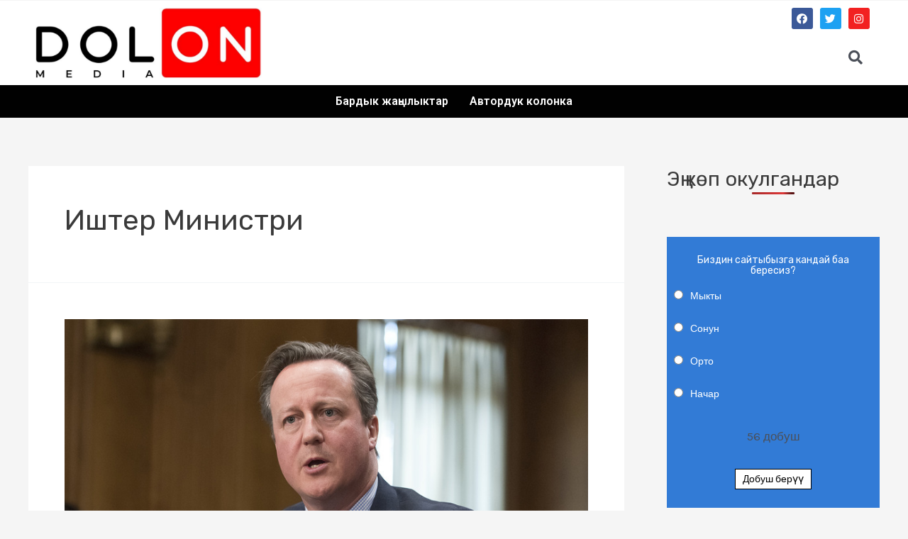

--- FILE ---
content_type: text/css
request_url: https://dolon.kg/wp-content/uploads/elementor/css/post-109.css?ver=1700066770
body_size: 957
content:
.elementor-109 .elementor-element.elementor-element-f2beae9 > .elementor-container{max-width:1200px;}.elementor-109 .elementor-element.elementor-element-f2beae9:not(.elementor-motion-effects-element-type-background), .elementor-109 .elementor-element.elementor-element-f2beae9 > .elementor-motion-effects-container > .elementor-motion-effects-layer{background-color:#010101;}.elementor-109 .elementor-element.elementor-element-f2beae9{transition:background 0.3s, border 0.3s, border-radius 0.3s, box-shadow 0.3s;}.elementor-109 .elementor-element.elementor-element-f2beae9 > .elementor-background-overlay{transition:background 0.3s, border-radius 0.3s, opacity 0.3s;}.elementor-109 .elementor-element.elementor-element-42a61f0 .elementor-heading-title{color:#FFFFFF;}.elementor-109 .elementor-element.elementor-element-42a61f0 > .elementor-widget-container{margin:0px 0px 0px 0px;}.elementor-109 .elementor-element.elementor-element-89042a5{font-family:"Roboto", Sans-serif;font-size:14px;font-weight:400;}.elementor-109 .elementor-element.elementor-element-b36ec0b .elementor-heading-title{color:#FFFFFF;}.elementor-109 .elementor-element.elementor-element-b36ec0b > .elementor-widget-container{margin:0px 0px 0px 0px;}.elementor-109 .elementor-element.elementor-element-de85660{font-family:"Roboto", Sans-serif;font-size:14px;font-weight:400;}.elementor-109 .elementor-element.elementor-element-4789ce4 .elementor-heading-title{color:#FFFFFF;}.elementor-109 .elementor-element.elementor-element-4789ce4 > .elementor-widget-container{margin:0px 0px 0px 0px;}.elementor-109 .elementor-element.elementor-element-9b1363b .eael-simple-menu-container{background-color:#010101;}.elementor-109 .elementor-element.elementor-element-9b1363b .eael-simple-menu-container .eael-simple-menu.eael-simple-menu-horizontal{background-color:#010101;}.elementor-109 .elementor-element.elementor-element-9b1363b .eael-simple-menu li a{padding:0px 0px 0px 20px;}.elementor-109 .elementor-element.elementor-element-9b1363b .eael-simple-menu >li > a, .eael-simple-menu-container .eael-simple-menu-toggle-text{font-family:"Roboto", Sans-serif;font-size:18px;font-weight:600;}.elementor-109 .elementor-element.elementor-element-9b1363b .eael-simple-menu li a span, .elementor-109 .elementor-element.elementor-element-9b1363b .eael-simple-menu li span.eael-simple-menu-indicator{font-size:15px;}.elementor-109 .elementor-element.elementor-element-9b1363b .eael-simple-menu li span.eael-simple-menu-indicator svg, .elementor-109 .elementor-element.elementor-element-9b1363b .indicator-svg svg{width:15px;}.elementor-109 .elementor-element.elementor-element-9b1363b .eael-simple-menu li .eael-simple-menu-indicator:before{color:#f44336;}.elementor-109 .elementor-element.elementor-element-9b1363b .eael-simple-menu li .eael-simple-menu-indicator{background-color:#ffffff;border-color:#f44336;}.elementor-109 .elementor-element.elementor-element-9b1363b .eael-simple-menu li:hover > a{background-color:#3888E2;}.elementor-109 .elementor-element.elementor-element-9b1363b .eael-simple-menu li.current-menu-item > a{background-color:#3888E2;}.elementor-109 .elementor-element.elementor-element-9b1363b .eael-simple-menu li.current-menu-ancestor > a{background-color:#3888E2;}.elementor-109 .elementor-element.elementor-element-9b1363b .eael-simple-menu li .eael-simple-menu-indicator:hover:before{color:#f44336;}.elementor-109 .elementor-element.elementor-element-9b1363b .eael-simple-menu li .eael-simple-menu-indicator.eael-simple-menu-indicator-open:before{color:#f44336;}.elementor-109 .elementor-element.elementor-element-9b1363b .eael-simple-menu li .eael-simple-menu-indicator:hover{background-color:#ffffff;border-color:#f44336;}.elementor-109 .elementor-element.elementor-element-9b1363b .eael-simple-menu li .eael-simple-menu-indicator.eael-simple-menu-indicator-open{background-color:#ffffff;border-color:#f44336;}.elementor-109 .elementor-element.elementor-element-9b1363b .eael-simple-menu.eael-simple-menu-horizontal li ul li a{padding-left:20px;padding-right:20px;}.elementor-109 .elementor-element.elementor-element-9b1363b .eael-simple-menu.eael-simple-menu-horizontal li ul li > a{border-bottom:1px solid #f2f2f2;}.elementor-109 .elementor-element.elementor-element-9b1363b .eael-simple-menu.eael-simple-menu-vertical li ul li > a{border-bottom:1px solid #f2f2f2;}.elementor-109 .elementor-element.elementor-element-9b1363b .eael-simple-menu li ul li a span, .elementor-109 .elementor-element.elementor-element-9b1363b .eael-simple-menu li ul li span.eael-simple-menu-indicator{font-size:12px;}.elementor-109 .elementor-element.elementor-element-9b1363b .eael-simple-menu li ul li .eael-simple-menu-indicator svg, .elementor-109 .elementor-element.elementor-element-9b1363b .eael-simple-menu li ul li a .indicator-svg svg{width:12px;}.elementor-109 .elementor-element.elementor-element-9b1363b .eael-simple-menu li ul li .eael-simple-menu-indicator:before{color:#f44336;}.elementor-109 .elementor-element.elementor-element-9b1363b .eael-simple-menu li ul li .eael-simple-menu-indicator{background-color:#ffffff;border-color:#f44336;}.elementor-109 .elementor-element.elementor-element-9b1363b .eael-simple-menu li ul li .eael-simple-menu-indicator:hover:before{color:#f44336;}.elementor-109 .elementor-element.elementor-element-9b1363b .eael-simple-menu li ul li .eael-simple-menu-indicator.eael-simple-menu-indicator-open:before{color:#f44336;}.elementor-109 .elementor-element.elementor-element-9b1363b .eael-simple-menu li ul li .eael-simple-menu-indicator:hover{background-color:#ffffff;border-color:#f44336;}.elementor-109 .elementor-element.elementor-element-9b1363b .eael-simple-menu li ul li .eael-simple-menu-indicator.eael-simple-menu-indicator-open{background-color:#ffffff;border-color:#f44336;}.elementor-109 .elementor-element.elementor-element-9b1363b > .elementor-widget-container{padding:0px 0px 0px 0px;}.elementor-109 .elementor-element.elementor-element-30bde92 .elementor-repeater-item-baa5be1.elementor-social-icon{background-color:#F22121;}.elementor-109 .elementor-element.elementor-element-30bde92{--grid-template-columns:repeat(0, auto);--grid-column-gap:5px;--grid-row-gap:0px;}.elementor-109 .elementor-element.elementor-element-30bde92 .elementor-widget-container{text-align:right;}.elementor-109 .elementor-element.elementor-element-30bde92 .elementor-social-icon{border-style:solid;border-width:2px 2px 2px 2px;border-color:#FFFFFF;}.elementor-109 .elementor-element.elementor-element-3350407 > .elementor-container{max-width:1200px;}.elementor-109 .elementor-element.elementor-element-3350407:not(.elementor-motion-effects-element-type-background), .elementor-109 .elementor-element.elementor-element-3350407 > .elementor-motion-effects-container > .elementor-motion-effects-layer{background-color:#010101;}.elementor-109 .elementor-element.elementor-element-3350407{transition:background 0.3s, border 0.3s, border-radius 0.3s, box-shadow 0.3s;}.elementor-109 .elementor-element.elementor-element-3350407 > .elementor-background-overlay{transition:background 0.3s, border-radius 0.3s, opacity 0.3s;}.elementor-109 .elementor-element.elementor-element-11cd3eb .hfe-copyright-wrapper a, .elementor-109 .elementor-element.elementor-element-11cd3eb .hfe-copyright-wrapper{color:#D0CECEFA;}.elementor-109 .elementor-element.elementor-element-11cd3eb > .elementor-widget-container{margin:0px 0px 0px 0px;padding:0px 0px 0px 0px;}@media(min-width:768px){.elementor-109 .elementor-element.elementor-element-888cb21{width:39.9%;}.elementor-109 .elementor-element.elementor-element-90d8e69{width:29.942%;}.elementor-109 .elementor-element.elementor-element-e10cdf5{width:15.048%;}.elementor-109 .elementor-element.elementor-element-a63f794{width:15.034%;}}@media(max-width:1024px){.elementor-109 .elementor-element.elementor-element-9b1363b .eael-simple-menu >li > a, .eael-simple-menu-container .eael-simple-menu-toggle-text{font-size:14px;}.elementor-109 .elementor-element.elementor-element-30bde92 .elementor-widget-container{text-align:center;}.elementor-109 .elementor-element.elementor-element-3350407 > .elementor-container{max-width:1200px;}}@media(max-width:767px){.elementor-109 .elementor-element.elementor-element-30bde92 .elementor-widget-container{text-align:center;}}